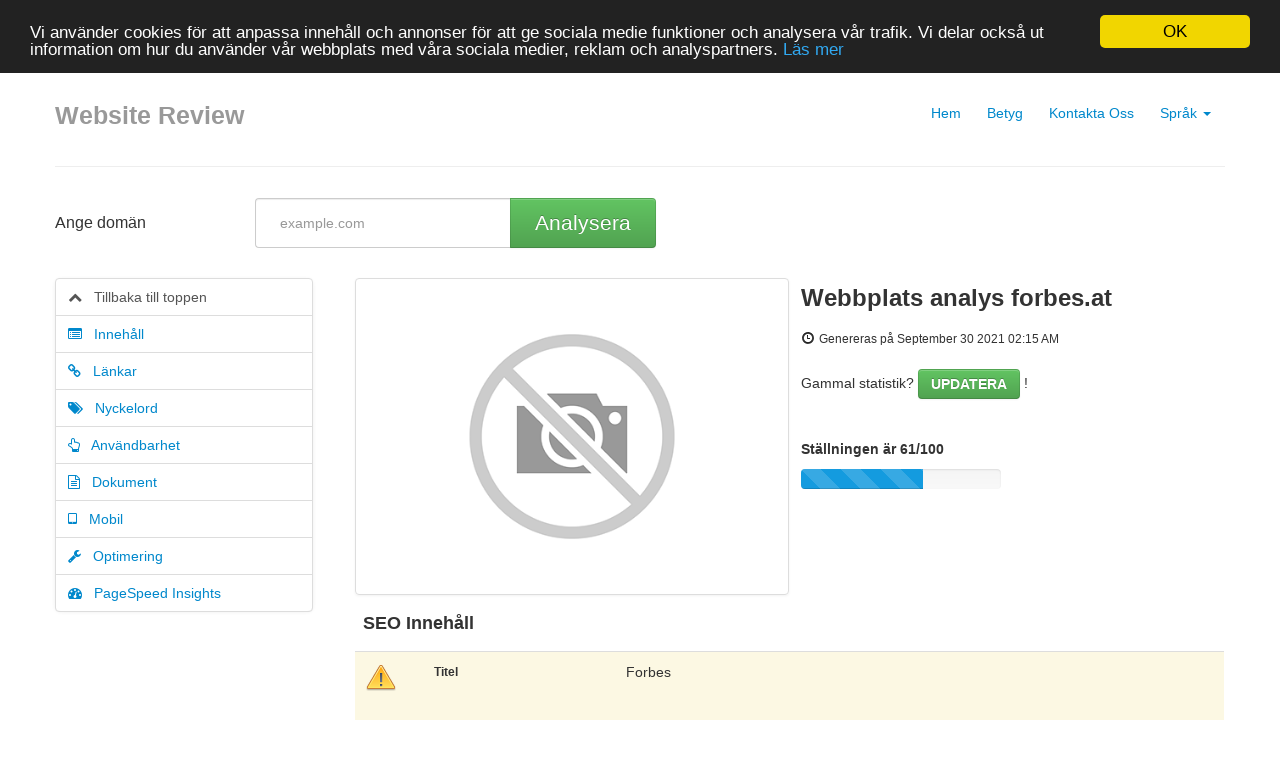

--- FILE ---
content_type: text/html; charset=UTF-8
request_url: https://9en.us/sv/www/forbes.at
body_size: 11225
content:
<!DOCTYPE html>
<html lang="sv">
<head>
<meta charset="utf-8">
<meta name="keywords" content="Webbplatsanalys | forbes.at" />
<meta name="description" content="Webbplatsanalys | forbes.at" />
<meta property="og:title" content="Webbplatsanalys | forbes.at" />
<meta property="og:description" content="Webbplatsanalys | forbes.at" />
<meta property="og:url" content="https://9en.us/sv/www/forbes.at" />
<meta property="og:image" content="http://free.pagepeeker.com/v2/thumbs.php?url=forbes.at&size=m" />
<link hreflang="en" rel="alternate" href="https://9en.us/en/www/forbes.at" />
<link hreflang="da" rel="alternate" href="https://9en.us/da/www/forbes.at" />
<link hreflang="de" rel="alternate" href="https://9en.us/de/www/forbes.at" />
<link hreflang="es" rel="alternate" href="https://9en.us/es/www/forbes.at" />
<link hreflang="fr" rel="alternate" href="https://9en.us/fr/www/forbes.at" />
<link hreflang="it" rel="alternate" href="https://9en.us/it/www/forbes.at" />
<link hreflang="nl" rel="alternate" href="https://9en.us/nl/www/forbes.at" />
<link hreflang="pt" rel="alternate" href="https://9en.us/pt/www/forbes.at" />
<link hreflang="fi" rel="alternate" href="https://9en.us/fi/www/forbes.at" />
<link hreflang="ru" rel="alternate" href="https://9en.us/ru/www/forbes.at" />
<link rel="stylesheet" type="text/css" href="https://9en.us/css/font-awesome.min.css" />
<script type="text/javascript" src="/assets/167ed46/jquery.min.js"></script>
<script type="text/javascript" src="https://9en.us/js/jquery.flot.js"></script>
<script type="text/javascript" src="https://9en.us/js/jquery.flot.pie.js"></script>
<script type="text/javascript" src="https://9en.us/js/bootstrap.min.js"></script>
<script type="text/javascript" src="https://9en.us/js/base.js"></script>
<script type="text/javascript">
/*<![CDATA[*/

			var _global = {
				baseUrl: 'https://9en.us',
				proxyImage: 0
			};
		

			window.cookieconsent_options = {
				learnMore: 'L\u00E4s\x20mer',
				dismiss: 'OK',
				message: 'Vi\x20anv\u00E4nder\x20cookies\x20f\u00F6r\x20att\x20anpassa\x20inneh\u00E5ll\x20och\x20annonser\x20f\u00F6r\x20att\x20ge\x20sociala\x20medie\x20funktioner\x20och\x20analysera\x20v\u00E5r\x20trafik.\x20Vi\x20delar\x20ocks\u00E5\x20ut\x20information\x20om\x20hur\x20du\x20anv\u00E4nder\x20v\u00E5r\x20webbplats\x20med\x20v\u00E5ra\x20sociala\x20medier,\x20reklam\x20och\x20analyspartners.',
				theme:'dark-top',
				link: 'http://www.google.com/intl/sv/policies/privacy/partners/'
			};
		
/*]]>*/
</script>
<title>Webbplatsanalys | forbes.at</title>
<link rel="icon" href="https://9en.us/favicon.ico" type="image/x-icon" />
<meta name="viewport" content="width=device-width, initial-scale=1.0">
<meta name="author" content="php5developer.com">
<meta name="dc.language" content="sv">
<link href="https://9en.us/css/bootstrap.min.css" rel="stylesheet">
<link href="https://9en.us/css/bootstrap-responsive.min.css" rel="stylesheet">
<link href="https://9en.us/css/app.css" rel="stylesheet">
<meta name="viewport" content="width=device-width, initial-scale=1, maximum-scale=1">
<!--[if lt IE 9]>
<script src="http://html5shim.googlecode.com/svn/trunk/html5.js"></script>
<![endif]-->
<!--[if lte IE 8]>
<script language="javascript" type="text/javascript" src="https://9en.us/js/excanvas.min.js"></script>
<![endif]-->
</head>

<body>

<div class="container-narrow">

<div class="masthead">
<ul class="nav nav-pills pull-right">
<li><a href="https://9en.us">Hem</a></li>
<li><a href="https://9en.us/sv/rating">Betyg</a></li>
<li><a href="https://9en.us/sv/contact">Kontakta Oss</a></li>
<li class="dropdown">
<a class="dropdown-toggle" id="drop5" role="button" data-toggle="dropdown" href="#">Språk <b class="caret"></b></a>
<ul id="menu3" class="dropdown-menu" role="menu" aria-labelledby="drop5">
<li role="presentation">
<a href="https://9en.us/en/www/forbes.at">English</a></li>
<li role="presentation">
<a href="https://9en.us/da/www/forbes.at">Dansk</a></li>
<li role="presentation">
<a href="https://9en.us/de/www/forbes.at">Deutsch</a></li>
<li role="presentation">
<a href="https://9en.us/es/www/forbes.at">Español</a></li>
<li role="presentation">
<a href="https://9en.us/fr/www/forbes.at">Français</a></li>
<li role="presentation">
<a href="https://9en.us/it/www/forbes.at">Italiano</a></li>
<li role="presentation">
<a href="https://9en.us/nl/www/forbes.at">Nederlands</a></li>
<li role="presentation">
<a href="https://9en.us/pt/www/forbes.at">Português</a></li>
<li role="presentation">
<a href="https://9en.us/fi/www/forbes.at">Suomi</a></li>
<li role="presentation">
<a href="https://9en.us/ru/www/forbes.at">Русский</a></li>
<li role="presentation" class="divider"></li>
<li role="presentation" class="disabled"><a tabindex="-1">Svenska</a></li>
</ul>
</li></ul>
<h3 class="muted">Website Review</h3>
</div>

<hr>
<style type="text/css">
.container-narrow {
    max-width: 1170px;
}
</style>
<script type="text/javascript">
var addthis_config = {
    ui_language: "sv"
};

function showPageSpeedForm() {
    var $form = $("#pagespeed_form");
    $("#pagespeed_tabs").prepend($form);
    $form.show();
}

$(document).ready(function() {
    dynamicThumbnail({
        main_436: {"thumb":"https:\/\/api.pagepeeker.com\/v2\/thumbs.php?url=forbes.at&size=l","size":"l","url":"forbes.at"}    });
    var pie_data = [];
    pie_data[0] = {
        label: 'Externa Länkar : noFollow 0%',
        data: 0,
        color: '#6A93BA'
    };
    pie_data[1] = {
        label: 'Externa Länkar : Passing Juice 14.71%',
        data: 5,
        color: '#315D86'
    };
    pie_data[2] = {
        label: 'Interna Länkar 85.29%',
        data: 29,
        color: '#ddd'
    };

    drawPie();
    window.onresize = function(event) {
        drawPie();
    };

    function drawPie() {
        $.plot($("#links-pie"), pie_data, {
            series: {
                pie: {
                    show: true
                }
            }
        });
    }

    $('.collapse-task').click(function() {
        var p = $(this).parent(".task-list");
        p.find(".over-max").hide();
        $(this).hide();
        p.find('.expand-task').show();
    });

    $('.expand-task').click(function() {
        var p = $(this).parent(".task-list");
        p.find(".over-max").show();
        $(this).hide();
        p.find('.collapse-task').show();
    });

    $('#update_stat').click(function() {
        var href = $(this).attr("href");
        if (href.indexOf("#") < 0) {
            return true;
        }
        $('#upd_help').css('display', 'inline-block');
        $('#domain').val('forbes.at');
    });

    $(".container-narrow").attr("id", "top");

    $("body").on("click", ".pdf_review", function() {
        $(this).hide();
        $(this).closest(".form-container").find(".download_form").fadeIn();
        return false;
    });

    $("body").scrollspy({
        target: '#leftCol',
        offset: 100
    });

    $("#affix-menu").affix({
        offset: {
            top: $("#affix-menu").offset().top
        }
    });

    $("#navbar-review-mobile").affix({
        offset: {
            top: $("#navbar-review-mobile").offset().top
        }
    });

    var animationTopOffset = screen.width <= 768 ? 50 : 10;
    $('#leftCol a[href*=#]').click(function() {
        if (location.pathname.replace(/^\//, '') == this.pathname.replace(/^\//, '') && location
            .hostname == this.hostname) {
            var target = $(this.hash);
            target = target.length ? target : $('[name=' + this.hash.slice(1) + ']');
            if (target.length) {
                $('html,body').animate({
                    scrollTop: target.offset().top - animationTopOffset
                }, 500, function() {
                    $('.nav-collapse').collapse('hide');
                });
                return false;
            }
        }
    });

    
    
        WrPsi({"i18nEnterFullscreen":"G\u00e5 till helsk\u00e4rmsl\u00e4ge","i18nExitFullscreen":"Avsluta helsk\u00e4rmsl\u00e4ge","runInstantly":true,"url":"http:\/\/forbes.at","locale":"sv"});
    
    function resizeMobileNav() {
        var $nav = $("#navbar-review-mobile");
        var $container = $(".container-narrow");
        $nav.css("width", $container.width());
    }
    if (screen.width <= 768) {
        resizeMobileNav();
        window.onresize = function() {
            resizeMobileNav()
        };
    }
});
</script>



<div class="row-fluid">
    <div class="span2" id="enter_domain">
        <p class="lead">Ange domän</p>
    </div>

    <div class="span10">
        <script type="text/javascript">
function papulateErrors (obj, errors) {
	for(var e in errors) {
		if(typeof(errors[e]) == 'object')
			papulateErrors(obj, errors[e])
		else
			obj.append(errors[e] + '<br/>');
	}
}

function request() {
    var domain = $("#domain");
    domain.val(domain.val().replace(/^https?:\/\//i,'').replace(/\/$/i, ''));
	var data = $("#website-form").serialize(),
			button = $("#submit"),
			errObj = $("#errors");
	errObj.hide();
	errObj.html('');
	button.attr("disabled", true);

    $("#progress-bar").toggleClass("hide");

    $.getJSON('/sv/parse', data, function(response) {
		button.attr("disabled", false);
        $("#progress-bar").toggleClass("hide");

		// If response's type is string then all is ok, redirect to statistics
		if(typeof(response) == 'string') {
			document.location.href = response;
			return true;
		}
		// If it's object, then display errors
		papulateErrors(errObj, response);
		errObj.show();
	}).error(function(xhr, ajaxOptions, thrownError) {
		/*console.log(
		'xhr.status = ' + xhr.status + '\n' +
		'thrown error = ' + thrownError + '\n' +
		'xhr.responseText = ' + xhr.responseText + '\n' +
		'xhr.statusText = '  + xhr.statusText
		);*/
	});
}

$(document).ready(function() {
	$("#submit").click(function() {
		request();
		return false;
	});

	$("#website-form input").keypress(function(e) {
		if (e.keyCode == 13) {
			e.preventDefault();
			request();
			return false;
		}
	});
});
</script>

<form id="website-form">
<div class="input-append control-group">
<input class="website-input" name="Website[domain]" id="domain" placeholder="example.com" type="text">
<button class="btn btn-large btn-success analyseBtn" id="submit" type="button">Analysera</button>
<div id="progress-bar" class="hide">
    <br/>
    <div class="progress progress-striped active">
        <div class="bar" style="width: 100%;"></div>
    </div>
</div>
</div>

<span id="upd_help" class="help-inline"> &larr; Klicka på uppdatera</span>
<div class="clearfix"></div>
<div class="error alert alert-error span4" id="errors" style="display:none"></div>
</form>    </div>
</div>

<div class="row-fluid">
    <div class="span3" id="leftCol">
        <ul class="nav nav-tabs nav-stacked bs-docs-sidenav hidden-phone" id="affix-menu">
            <li>
                <a href="#top">
                    <i class="fa fa-chevron-up"></i>&nbsp;&nbsp; Tillbaka till toppen                </a>
            </li>
            <li>
                <a href="#content">
                    <i class="fa fa-list-alt"></i>&nbsp;&nbsp; Innehåll                </a>
            </li>
            <li>
                <a href="#links">
                    <i class="fa fa-link"></i>&nbsp;&nbsp; Länkar                </a>
            </li>
            <li>
                <a href="#keywords">
                    <i class="fa fa-tags"></i>&nbsp;&nbsp; Nyckelord                </a>
            </li>
            <li>
                <a href="#usability">
                    <i class="fa fa-hand-o-up"></i>&nbsp;&nbsp; Användbarhet                </a>
            </li>
            <li>
                <a href="#document">
                    <i class="fa fa-file-text-o"></i>&nbsp;&nbsp; Dokument                </a>
            </li>
            <li>
                <a href="#mobile">
                    <i class="fa fa-tablet"></i>&nbsp;&nbsp; Mobil                </a>
            </li>
                        <li>
                <a href="#optimization">
                    <i class="fa fa-wrench"></i>&nbsp;&nbsp; Optimering                </a>
            </li>
            
                        <li>
                <a href="#page_speed">
                    <i class="fa fa-tachometer"></i>&nbsp;&nbsp; PageSpeed Insights                </a>
            </li>
                    </ul>


        <div class="navbar visible-phone container-fullwidth" id="navbar-review-mobile">
            <div class="navbar-inner">
                <div class="container">

                    <!-- .btn-navbar is used as the toggle for collapsed navbar content -->
                    <a class="btn btn-navbar" data-toggle="collapse" data-target=".nav-collapse">
                        <span class="icon-bar"></span>
                        <span class="icon-bar"></span>
                        <span class="icon-bar"></span>
                    </a>

                    <!-- Be sure to leave the brand out there if you want it shown -->
                    <a class="brand" href="#">Navigation</a>

                    <!-- Everything you want hidden at 940px or less, place within here -->
                    <div class="nav-collapse collapse">
                        <ul class="nav nav-tabs nav-stacked bs-docs-sidenav">
                            <li>
                                <a href="#top">
                                    <i class="fa fa-chevron-up"></i>&nbsp;&nbsp;
                                    Tillbaka till toppen                                </a>
                            </li>
                            <li>
                                <a href="#content">
                                    <i class="fa fa-list-alt"></i>&nbsp;&nbsp; Innehåll                                </a>
                            </li>
                            <li>
                                <a href="#links">
                                    <i class="fa fa-link"></i>&nbsp;&nbsp; Länkar                                </a>
                            </li>
                            <li>
                                <a href="#keywords">
                                    <i class="fa fa-tags"></i>&nbsp;&nbsp; Nyckelord                                </a>
                            </li>
                            <li>
                                <a href="#usability">
                                    <i class="fa fa-hand-o-up"></i>&nbsp;&nbsp;
                                    Användbarhet                                </a>
                            </li>
                            <li>
                                <a href="#document">
                                    <i class="fa fa-file-text-o"></i>&nbsp;&nbsp;
                                    Dokument                                </a>
                            </li>
                            <li>
                                <a href="#mobile">
                                    <i class="fa fa-tablet"></i>&nbsp;&nbsp; Mobil                                </a>
                            </li>
                                                        <li>
                                <a href="#optimization">
                                    <i class="fa fa-wrench"></i>&nbsp;&nbsp;
                                    Optimering                                </a>
                            </li>
                                                        <li>
                                <a href="#page_speed">
                                    <i class="fa fa-tachometer"></i>&nbsp;&nbsp;
                                    PageSpeed Insights                                </a>
                            </li>
                        </ul>
                    </div>

                </div>
            </div>
        </div>

    </div>
    <div class="span9">
        <div class="row-fluid">
            <div class="span6">
                <img class="thumbnail" id="thumb_main_436"
                    src="https://9en.us/img/loader.gif"
                    alt="forbes.at" />
            </div>
            <div class="span6">
                <h1 class="h-review">
                    Webbplats analys forbes.at</h1>
                <i class="icon-time"></i>&nbsp;<small>Genereras på September 30 2021 02:15 AM                </small><br /><br />

                                Gammal statistik? <a href="#enter_domain" class="btn btn-success" id="update_stat">UPDATERA</a> !                <br /><br />
                
                <br />
                <strong>Ställningen är 61/100</strong>
                <br />
                <div class="progress progress-striped" style="margin-top:10px; width:200px;">
                    <div class="bar" style="width:61%;"></div>
                </div>

                <br />


            </div>
        </div>


        <!-- SEO Content -->
        <div class="row-fluid">
            <table class="table table-striped table-fluid">
                <thead>
                    <tr>
                        <th colspan="3">
                            <h4 id="content">SEO Innehåll</h4>
                        </th>
                    </tr>
                </thead>
                <tbody>

                    <!-- Title -->
                                        <tr class="warning">
                        <td>
                            <div class="adv-icon adv-icon-warning"></div>
                        </td>
                        <td class="compare">
                            Titel                        </td>
                        <td width="70%">
                            <p style="word-break: break-all;">
                                Forbes                            </p>
                            <br /><br />
                            <strong>Längd :
                                6</strong>
                            <br /><br />
                            Idealisk, din titel bör innehålla mellan 10 och 70 tecken (mellanslag räknas som tecken). Använd <a href="http://webmaster-tools.php5developer.com/text-length-online.html" target="_blank">denna gratis verktyg</a> för att räkna ut textlängden.                        </td>
                    </tr>

                    <!-- Description -->
                                        <tr class="success">
                        <td>
                            <div class="adv-icon adv-icon-success"></div>
                        </td>
                        <td class="compare">
                            Beskrivning                        </td>
                        <td>
                            <p style="word-break: break-all;">
                                Die deutschsprachige Ausgabe des bekanntesten Wirtschaftsmagazins der Welt berichtet über Leadership, Unternehmer, Tech, Investment und Life.                            </p>
                            <br /><br />
                            <strong>Längd :
                                141</strong>
                            <br /><br />
                            Bra, din metabeskrivning innehåller mellan 70 och 160 tecken.                        </td>
                    </tr>

                    <!-- Keywords -->
                                        <tr class="error">
                        <td>
                            <div class="adv-icon adv-icon-error"></div>
                        </td>
                        <td class="compare">
                            Nyckelord                        </td>
                        <td>
                            <p style="word-break: break-all;">
                                                            </p>
                            <br /><br />
                            Mycket dåligt. Vi har inte lyckats hitta några meta-taggar på din sida. Använd <a href="http://webmaster-tools.php5developer.com/meta-tags-generator.html" target="_blank">denna meta-tag generator, gratis</a> för att skapa nyckelord.                        </td>
                    </tr>

                    <!-- Og properties -->
                                        <tr class="success">

                        <td>
                            <div class="adv-icon adv-icon-success"></div>
                        </td>

                        <td class="compare">
                            Og Meta Egenskaper                        </td>

                        <td>
                            Bra, din sida drar nytta utav Og.                            <div class="task-list">
                                                                <table class="table table-striped table-fluid">
                                    <thead>
                                        <th>Egendom</th>
                                        <th>Innehåll</th>
                                    </thead>
                                    <tbody>
                                                                                <tr class="over-max">
                                            <td>image</td>
                                            <td style="white-space:pre-wrap">https://www.forbes.at/assets/images/1/_dsc2755-312ae5aa.jpg</td>
                                        </tr>
                                                                                <tr class="over-max">
                                            <td>image:width</td>
                                            <td style="white-space:pre-wrap">1200</td>
                                        </tr>
                                                                                <tr class="over-max">
                                            <td>image:height</td>
                                            <td style="white-space:pre-wrap">630</td>
                                        </tr>
                                                                                <tr class="over-max">
                                            <td>site_name</td>
                                            <td style="white-space:pre-wrap">Forbes Austria</td>
                                        </tr>
                                                                            </tbody>
                                </table>
                                <button
                                    class="expand-task btn btn-primary pull-right">Utvidga</button>
                                <button
                                    class="collapse-task btn btn-primary pull-right">Minimera</button>
                                                            </div>
                        </td>

                    </tr>

                    <!-- Headings -->
                    <tr>
                        <td>
                            <div class="adv-icon adv-icon-neutral"></div>
                        </td>
                        <td class="compare">
                            Rubriker                        </td>
                        <td>

                            <table class="table table-striped table-fluid">
                                <tbody>
                                    <tr class="no-top-line">
                                                                                <td><strong>H1</strong></td>
                                                                                <td><strong>H2</strong></td>
                                                                                <td><strong>H3</strong></td>
                                                                                <td><strong>H4</strong></td>
                                                                                <td><strong>H5</strong></td>
                                                                                <td><strong>H6</strong></td>
                                                                            </tr>
                                    <tr>
                                                                                <td>18</td>
                                                                                <td>50</td>
                                                                                <td>2</td>
                                                                                <td>0</td>
                                                                                <td>0</td>
                                                                                <td>0</td>
                                                                            </tr>
                                </tbody>
                            </table>

                            <div class="task-list">
                                                                <ul id="headings">
                                                                        <li >
                                        [H1] Grüne Welt, Gutes Geld</li>
                                                                        <li >
                                        [H1] Unter Verdacht</li>
                                                                        <li >
                                        [H1] BODENSTÄNDIG ABGEHOBEN</li>
                                                                        <li >
                                        [H1] OFFF Promo</li>
                                                                        <li >
                                        [H1] DER ZEITREISENDE</li>
                                                                        <li >
                                        [H1] SETTING THE STAGE</li>
                                                                        <li class="over-max">
                                        [H1] Spritztouren ins All</li>
                                                                        <li class="over-max">
                                        [H1] PROJEKT CASSANDRA</li>
                                                                        <li class="over-max">
                                        [H1] MILLIARDÄR IM ADRENALINRAUSCH</li>
                                                                        <li class="over-max">
                                        [H1] PHÄNOMEN HALLSTATT</li>
                                                                        <li class="over-max">
                                        [H1] DEN MOMENT ERFASSEN</li>
                                                                        <li class="over-max">
                                        [H1] PUNKS, KITTIES UND EINE REVOLUTION</li>
                                                                        <li class="over-max">
                                        [H1] VERDAMPFTE MILLIARDEN</li>
                                                                        <li class="over-max">
                                        [H1] Die reichsten Menschen der Welt 2021</li>
                                                                        <li class="over-max">
                                        [H1] PANDEMIE-MILLIARDÄRE</li>
                                                                        <li class="over-max">
                                        [H1] FORBES DAILY</li>
                                                                        <li class="over-max">
                                        [H1] 30 Under 30</li>
                                                                        <li class="over-max">
                                        [H1] Up to Date</li>
                                                                        <li class="over-max">
                                        [H2] Forbes,  deutschsprachige Ausgabe</li>
                                                                        <li class="over-max">
                                        [H2] Why Washington Detests This Cryptocurrency</li>
                                                                        <li class="over-max">
                                        [H2] DIE BESTBEZAHLTEN FUßBALLSPIELER DER WELT</li>
                                                                        <li class="over-max">
                                        [H2] Ladeinfrastruktur für E-Autos: Der Staat kann es nicht richten</li>
                                                                        <li class="over-max">
                                        [H2] 5 BOOKS ABOUT SECURITY</li>
                                                                        <li class="over-max">
                                        [H2] Future of Work trifft Gen Z:  Wie Unternehmen die Talente der Zukunft für sich gewinnen können</li>
                                                                        <li class="over-max">
                                        [H2] Forbes-Listen</li>
                                                                        <li class="over-max">
                                        [H2] Advoice</li>
                                                                        <li class="over-max">
                                        [H2] KLEIDUNG, DIE GESCHICHTEN ERZÄHLT</li>
                                                                        <li class="over-max">
                                        [H2] Erfolg ist kein Zufall</li>
                                                                        <li class="over-max">
                                        [H2] Do what you really really love</li>
                                                                        <li class="over-max">
                                        [H2] DER AYRANPIONIER</li>
                                                                        <li class="over-max">
                                        [H2] Leben Statt Wohnen</li>
                                                                        <li class="over-max">
                                        [H2] FLEXIBEL. NACHHALTIG. VERNETZT.</li>
                                                                        <li class="over-max">
                                        [H2] „Ein einziger Fehler kann für den Anwalt böse enden&quot;</li>
                                                                        <li class="over-max">
                                        [H2] FREIER, MOBILER, FLEXIBLER</li>
                                                                        <li class="over-max">
                                        [H2] CHEFSACHE IT-SECURITY</li>
                                                                        <li class="over-max">
                                        [H2] DER UNFAIRE VORTEIL</li>
                                                                        <li class="over-max">
                                        [H2] REBIRTH OF A HOSPITAL</li>
                                                                        <li class="over-max">
                                        [H2] Stronger Tomorrow</li>
                                                                        <li class="over-max">
                                        [H2] STADT DER FREIHEIT, RELOADED</li>
                                                                        <li class="over-max">
                                        [H2] Orienttransport</li>
                                                                        <li class="over-max">
                                        [H2] In Trance</li>
                                                                        <li class="over-max">
                                        [H2] MOBILITÄT ALS QUINTESSENZ</li>
                                                                        <li class="over-max">
                                        [H2] Die reichsten Städte der Welt 2021</li>
                                                                        <li class="over-max">
                                        [H2] Die Zukunft des E-Commerce: mobil, unterhaltsam, nachhaltig</li>
                                                                        <li class="over-max">
                                        [H2] Advertorials</li>
                                                                        <li class="over-max">
                                        [H2] Reale Rendite</li>
                                                                        <li class="over-max">
                                        [H2] Volume Trading</li>
                                                                        <li class="over-max">
                                        [H2] NEUER PLACE TO BE IM ÖTZTAL</li>
                                                                        <li class="over-max">
                                        [H2] ARBEITSWELT NEU</li>
                                                                        <li class="over-max">
                                        [H2] TOURISMUS IN ZAHLEN</li>
                                                                        <li class="over-max">
                                        [H2] DER KRISE DIE ZÄHNE ZEIGEN</li>
                                                                        <li class="over-max">
                                        [H2] KRISENSICHERER ERFOLG</li>
                                                                        <li class="over-max">
                                        [H2] LESEN/SEHEN/HÖREN:  SPACE EDITION</li>
                                                                        <li class="over-max">
                                        [H2] DIE FORBES 400</li>
                                                                        <li class="over-max">
                                        [H2] TROJANISCHE  GERISSENHEIT</li>
                                                                        <li class="over-max">
                                        [H2] Die besten Fondsmanager 2019</li>
                                                                        <li class="over-max">
                                        [H2] BOXENKAMPF</li>
                                                                        <li class="over-max">
                                        [H2] MULTIPLE HÖHEPUNKTE</li>
                                                                        <li class="over-max">
                                        [H2] Gamer als Unternehmer</li>
                                                                        <li class="over-max">
                                        [H2] Make the Fake</li>
                                                                        <li class="over-max">
                                        [H2] Jung, klug, erfinderisch</li>
                                                                        <li class="over-max">
                                        [H2] Venture-Katalysten</li>
                                                                        <li class="over-max">
                                        [H2] Alibaba: Von Riesen und Einhörnern</li>
                                                                        <li class="over-max">
                                        [H2] Forbes Impact</li>
                                                                        <li class="over-max">
                                        [H2] Forbes,  deutschsprachige Ausgabe</li>
                                                                        <li class="over-max">
                                        [H2] Follow us</li>
                                                                        <li class="over-max">
                                        [H2] Social Media Management mit</li>
                                                                        <li class="over-max">
                                        [H2] Powered by</li>
                                                                        <li class="over-max">
                                        [H3] Entdecke Forbes NEXT, jetzt online</li>
                                                                        <li class="over-max">
                                        [H3] Random</li>
                                                                    </ul>
                                                                <button
                                    class="expand-task btn btn-primary pull-right">Utvidga</button>
                                <button
                                    class="collapse-task btn btn-primary pull-right">Minimera</button>
                                                            </div>

                            
                        </td>
                    </tr>

                    <!-- Images -->
                                        <tr class="error">
                        <td>
                            <div class="adv-icon adv-icon-error"></div>
                        </td>
                        <td class="compare">
                            Bilder                        </td>
                        <td>
                            Vi hittade 70 bilder på denna webbsida.                            <br />
                            <br />
                            66 alt attribut är tomma eller saknas. Lägg till alternativ text så att sökmotorer enklare kan förstå innehållet i dina bilder.                        </td>
                    </tr>

                    <!-- Text/HTML Ratio -->
                                        <tr class="success">
                        <td>
                            <div class="adv-icon adv-icon-success"></div>
                        </td>
                        <td class="compare">
                            Text/HTML Ratio                        </td>
                        <td>
                            Ratio :
                            <strong>22%</strong>
                            <br />
                            <br />
                            Bra, den här sidans förhållande mellan text till HTML-kod är högre än 15, men lägre än 25 procent.                        </td>
                    </tr>

                    <!-- Flash -->
                                        <tr class="success">
                        <td>
                            <div class="adv-icon adv-icon-success"></div>
                        </td>
                        <td class="compare">
                            Flash                        </td>
                        <td>
                            Perfekt, inga Flash-innehåll har upptäckts på denna sida.                        </td>
                    </tr>

                    <!-- Iframe -->
                                        <tr class="success">
                        <td>
                            <div class="adv-icon adv-icon-success"></div>
                        </td>
                        <td class="compare">
                            Iframe                        </td>
                        <td>
                            Bra, vi upptäckte inga Iframes på den här sidan.                        </td>
                    </tr>

                </tbody>
            </table>
        </div>

        <br />

        <!-- SEO Links -->
        <div class="row-fluid">
            <table class="table table-striped table-fluid">
                <thead>
                    <tr>
                        <th colspan="3">
                            <h4 id="links">SEO Länkar</h4>
                        </th>
                    </tr>
                </thead>
                <tbody>
                    <!-- Friendly url -->
                                        <tr class="success">
                        <td>
                            <div class="adv-icon adv-icon-success"></div>
                        </td>
                        <td class="compare">
                            URL Rewrite                        </td>
                        <td width="70%">
                            Bra. Dina adressfält ser bra ut!                        </td>
                    </tr>

                    <!-- Underscore -->
                                        <tr class="success">
                        <td>
                            <div class="adv-icon adv-icon-success"></div>
                        </td>
                        <td class="compare">
                            Understreck i URLen                        </td>
                        <td>
                            Perfekt! Inga understreck upptäcktes i din webbadress.                        </td>
                    </tr>

                    <!-- In-page links -->
                                        <tr>
                        <td>
                            <div class="adv-icon adv-icon-success"></div>
                        </td>
                        <td class="compare">
                            In-page länkar                        </td>
                        <td style="max-width:600px">
                            Vi hittade totalt 34 länkar inklusive 0 länk(ar) till filer
                            <br />
                            <br />

                            <div id="links-pie" class="row-fluid" style="max-width:600px;height:200px;"></div>

                            <br />
                            <br />


                            <div class="task-list row-fluid">
                                <table class="table table-striped table-fluid">
                                    <thead>
                                        <th width="60%">Anchor</th>
                                        <th width="20%">Typ</th>
                                        <th width="20%">Juice</th>
                                    </thead>
                                    <tbody>
                                                                                <tr >
                                            <td>
                                                <a href="http://forbes.at/#skipNavigation31" target="_blank" rel="nofollow">
                                                    Navigation überspringen                                                </a>
                                            </td>
                                            <td>Interna</td>
                                            <td>Passing Juice</td>
                                        </tr>
                                                                                <tr >
                                            <td>
                                                <a href="http://forbes.at/#skipNavigation73" target="_blank" rel="nofollow">
                                                    Navigation überspringen                                                </a>
                                            </td>
                                            <td>Interna</td>
                                            <td>Passing Juice</td>
                                        </tr>
                                                                                <tr >
                                            <td>
                                                <a href="http://forbes.at/#skipNavigation35" target="_blank" rel="nofollow">
                                                    Navigation überspringen                                                </a>
                                            </td>
                                            <td>Interna</td>
                                            <td>Passing Juice</td>
                                        </tr>
                                                                                <tr >
                                            <td>
                                                <a href="http://forbes.at/themen/kategorie/forbes.html" target="_blank" rel="nofollow">
                                                    Forbes                                                </a>
                                            </td>
                                            <td>Interna</td>
                                            <td>Passing Juice</td>
                                        </tr>
                                                                                <tr >
                                            <td>
                                                <a href="http://forbes.at/themen/kategorie/unternehmer.html" target="_blank" rel="nofollow">
                                                    Listen                                                </a>
                                            </td>
                                            <td>Interna</td>
                                            <td>Passing Juice</td>
                                        </tr>
                                                                                <tr >
                                            <td>
                                                <a href="http://forbes.at/themen/kategorie/tech.html" target="_blank" rel="nofollow">
                                                    Tech                                                </a>
                                            </td>
                                            <td>Interna</td>
                                            <td>Passing Juice</td>
                                        </tr>
                                                                                <tr class="over-max">
                                            <td>
                                                <a href="http://abo.forbes.at" target="_blank" rel="nofollow">
                                                    Die neue Ausgabe: Jetzt Online bestellen                                                </a>
                                            </td>
                                            <td>Interna</td>
                                            <td>Passing Juice</td>
                                        </tr>
                                                                                <tr class="over-max">
                                            <td>
                                                <a href="http://forbes.at/themen/kategorie/next-security.html" target="_blank" rel="nofollow">
                                                    Security                                                </a>
                                            </td>
                                            <td>Interna</td>
                                            <td>Passing Juice</td>
                                        </tr>
                                                                                <tr class="over-max">
                                            <td>
                                                <a href="http://forbes.at/themen/kategorie/next-intelligence.html" target="_blank" rel="nofollow">
                                                    Intelligence                                                </a>
                                            </td>
                                            <td>Interna</td>
                                            <td>Passing Juice</td>
                                        </tr>
                                                                                <tr class="over-max">
                                            <td>
                                                <a href="http://forbes.at/artikel/die-reichsten-menschen-der-welt-2021.html" target="_blank" rel="nofollow">
                                                    FORBES WORLD’S BILLIONAIRES 2021                                                </a>
                                            </td>
                                            <td>Interna</td>
                                            <td>Passing Juice</td>
                                        </tr>
                                                                                <tr class="over-max">
                                            <td>
                                                <a href="http://forbes.at/artikel/die-milliardaere-der-dach-region-2021.html" target="_blank" rel="nofollow">
                                                    DIE MILLIARDÄRE DER DACH-REGION 2021                                                </a>
                                            </td>
                                            <td>Interna</td>
                                            <td>Passing Juice</td>
                                        </tr>
                                                                                <tr class="over-max">
                                            <td>
                                                <a href="http://forbes.at/artikel/pandemie-milliardaere.html" target="_blank" rel="nofollow">
                                                    PANDEMIE-MILLIARDÄRE                                                </a>
                                            </td>
                                            <td>Interna</td>
                                            <td>Passing Juice</td>
                                        </tr>
                                                                                <tr class="over-max">
                                            <td>
                                                <a href="http://forbes.at/artikel/spin-offs-to-watch-2021.html" target="_blank" rel="nofollow">
                                                    SPIN-OFFS TO WATCH 2021                                                </a>
                                            </td>
                                            <td>Interna</td>
                                            <td>Passing Juice</td>
                                        </tr>
                                                                                <tr class="over-max">
                                            <td>
                                                <a href="http://forbes.at/artikel/forbes-ki-30-dach-2021-die-liste.html" target="_blank" rel="nofollow">
                                                    FORBES KI 30 DACH 2021                                                </a>
                                            </td>
                                            <td>Interna</td>
                                            <td>Passing Juice</td>
                                        </tr>
                                                                                <tr class="over-max">
                                            <td>
                                                <a href="https://www.forbes.at/themen/kategorie/advoice.html" target="_blank" rel="nofollow">
                                                    Advoice                                                </a>
                                            </td>
                                            <td>Interna</td>
                                            <td>Passing Juice</td>
                                        </tr>
                                                                                <tr class="over-max">
                                            <td>
                                                <a href="http://forbes.at/themen/kategorie/advoice.html" target="_blank" rel="nofollow">
                                                    Advoice                                                </a>
                                            </td>
                                            <td>Interna</td>
                                            <td>Passing Juice</td>
                                        </tr>
                                                                                <tr class="over-max">
                                            <td>
                                                <a href="http://forbes.at/themen/kategorie/next-mobility.html" target="_blank" rel="nofollow">
                                                    Mobility                                                </a>
                                            </td>
                                            <td>Interna</td>
                                            <td>Passing Juice</td>
                                        </tr>
                                                                                <tr class="over-max">
                                            <td>
                                                <a href="http://forbes.at/themen/kategorie/next.html" target="_blank" rel="nofollow">
                                                    NEXT                                                </a>
                                            </td>
                                            <td>Interna</td>
                                            <td>Passing Juice</td>
                                        </tr>
                                                                                <tr class="over-max">
                                            <td>
                                                <a href="http://forbes.at/themen/kategorie/next-money.html" target="_blank" rel="nofollow">
                                                    Money                                                </a>
                                            </td>
                                            <td>Interna</td>
                                            <td>Passing Juice</td>
                                        </tr>
                                                                                <tr class="over-max">
                                            <td>
                                                <a href="https://www.forbes.at/themen/kategorie/advertorial.html" target="_blank" rel="nofollow">
                                                    Advertorials                                                </a>
                                            </td>
                                            <td>Interna</td>
                                            <td>Passing Juice</td>
                                        </tr>
                                                                                <tr class="over-max">
                                            <td>
                                                <a href="http://forbes.at/themen/kategorie/advertorial.html" target="_blank" rel="nofollow">
                                                    Advertorial                                                </a>
                                            </td>
                                            <td>Interna</td>
                                            <td>Passing Juice</td>
                                        </tr>
                                                                                <tr class="over-max">
                                            <td>
                                                <a href="http://forbes.at/themen/kategorie/investment.html" target="_blank" rel="nofollow">
                                                    Investment                                                </a>
                                            </td>
                                            <td>Interna</td>
                                            <td>Passing Juice</td>
                                        </tr>
                                                                                <tr class="over-max">
                                            <td>
                                                <a href="http://forbes.at/themen/kategorie/leadership.html" target="_blank" rel="nofollow">
                                                    Leadership                                                </a>
                                            </td>
                                            <td>Interna</td>
                                            <td>Passing Juice</td>
                                        </tr>
                                                                                <tr class="over-max">
                                            <td>
                                                <a href="http://forbes.at/themen/kategorie/life.html" target="_blank" rel="nofollow">
                                                    Life                                                </a>
                                            </td>
                                            <td>Interna</td>
                                            <td>Passing Juice</td>
                                        </tr>
                                                                                <tr class="over-max">
                                            <td>
                                                <a href="http://forbes.at/#random-list" target="_blank" rel="nofollow">
                                                    Mehr                                                </a>
                                            </td>
                                            <td>Interna</td>
                                            <td>Passing Juice</td>
                                        </tr>
                                                                                <tr class="over-max">
                                            <td>
                                                <a href="https://www.facebook.com/ForbesDACH/" target="_blank" rel="nofollow">
                                                    Facebook                                                </a>
                                            </td>
                                            <td>Externa</td>
                                            <td>Passing Juice</td>
                                        </tr>
                                                                                <tr class="over-max">
                                            <td>
                                                <a href="https://www.twitter.com/Forbes_DACH" target="_blank" rel="nofollow">
                                                    Twitter                                                </a>
                                            </td>
                                            <td>Externa</td>
                                            <td>Passing Juice</td>
                                        </tr>
                                                                                <tr class="over-max">
                                            <td>
                                                <a href="https://www.linkedin.com/company/forbesdach/" target="_blank" rel="nofollow">
                                                    LinkedIn                                                </a>
                                            </td>
                                            <td>Externa</td>
                                            <td>Passing Juice</td>
                                        </tr>
                                                                                <tr class="over-max">
                                            <td>
                                                <a href="https://www.instagram.com/forbesdach/" target="_blank" rel="nofollow">
                                                    Instagram                                                </a>
                                            </td>
                                            <td>Externa</td>
                                            <td>Passing Juice</td>
                                        </tr>
                                                                                <tr class="over-max">
                                            <td>
                                                <a href="https://www.tiktok.com/@forbesdach?" target="_blank" rel="nofollow">
                                                    TikTok                                                </a>
                                            </td>
                                            <td>Externa</td>
                                            <td>Passing Juice</td>
                                        </tr>
                                                                                <tr class="over-max">
                                            <td>
                                                <a href="http://forbes.at/#top" target="_blank" rel="nofollow">
                                                    Zurück zum Anfang                                                </a>
                                            </td>
                                            <td>Interna</td>
                                            <td>Passing Juice</td>
                                        </tr>
                                                                                <tr class="over-max">
                                            <td>
                                                <a href="https://www.forbes.at/datenschutzerklaerung.html" target="_blank" rel="nofollow">
                                                    Datenschutzerklärung                                                </a>
                                            </td>
                                            <td>Interna</td>
                                            <td>Passing Juice</td>
                                        </tr>
                                                                                <tr class="over-max">
                                            <td>
                                                <a href="https://www.forbes.at/impressum.html" target="_blank" rel="nofollow">
                                                    Impressum                                                </a>
                                            </td>
                                            <td>Interna</td>
                                            <td>Passing Juice</td>
                                        </tr>
                                                                                <tr class="over-max">
                                            <td>
                                                <a href="https://www.forbes.at/offenlegung.html" target="_blank" rel="nofollow">
                                                    Offenlegung                                                </a>
                                            </td>
                                            <td>Interna</td>
                                            <td>Passing Juice</td>
                                        </tr>
                                                                            </tbody>
                                </table>

                                                                <button
                                    class="expand-task btn btn-primary pull-right">Utvidga</button>
                                <button
                                    class="collapse-task btn btn-primary pull-right">Minimera</button>
                                                            </div>

                        </td>
                    </tr>

                </tbody>
            </table>
        </div>


        <!-- SEO Keywords -->

        <div class="row-fluid">
            <table class="table table-striped table-fluid">
                <thead>
                    <tr>
                        <th colspan="3">
                            <h4 id="keywords">SEO Nyckelord</h4>
                        </th>
                    </tr>
                </thead>
                <tbody>
                    <!-- Tag cloud -->
                    <tr>
                        <td class="adv-icon">
                            <div class="adv-icon adv-icon-neutral"></div>
                        </td>
                        <td class="compare">
                            Nyckelord Moln                        </td>
                        <td class="cloud-container">
                                                        <span class="grade-2">jetzt</span>
                                                        <span class="grade-2">für</span>
                                                        <span class="grade-2">sich</span>
                                                        <span class="grade-2">den</span>
                                                        <span class="grade-2">eine</span>
                                                        <span class="grade-2">lesen</span>
                                                        <span class="grade-5">und</span>
                                                        <span class="grade-3">mit</span>
                                                        <span class="grade-2">ein</span>
                                                        <span class="grade-2">advoice</span>
                                                    </td>
                    </tr>

                    <!-- Keywords Consistency -->
                                        <tr>
                        <td>
                            <div class="adv-icon adv-icon-neutral"></div>
                        </td>
                        <td class="compare">
                            Nyckelord Konsistens                        </td>
                        <td>

                            <table class="table table-striped table-fluid">
                                <thead>
                                    <th>Nyckelord</th>
                                    <th>Innehåll</th>
                                    <th>Titel</th>
                                    <th>Nyckelord</th>
                                    <th>Beskrivning</th>
                                    <th>Rubriker</th>
                                </thead>
                                <tbody>
                                                                        <tr>
                                        <td>und</td>
                                        <td>56</td>
                                        <td><img
                                                src="https://9en.us/img/isset_0.png" />
                                        </td>
                                        <td><img
                                                src="https://9en.us/img/isset_0.png" />
                                        </td>
                                        <td><img
                                                src="https://9en.us/img/isset_1.png" />
                                        </td>
                                        <td><img
                                                src="https://9en.us/img/isset_1.png" />
                                        </td>
                                    </tr>
                                                                        <tr>
                                        <td>mit</td>
                                        <td>24</td>
                                        <td><img
                                                src="https://9en.us/img/isset_0.png" />
                                        </td>
                                        <td><img
                                                src="https://9en.us/img/isset_0.png" />
                                        </td>
                                        <td><img
                                                src="https://9en.us/img/isset_0.png" />
                                        </td>
                                        <td><img
                                                src="https://9en.us/img/isset_1.png" />
                                        </td>
                                    </tr>
                                                                        <tr>
                                        <td>jetzt</td>
                                        <td>21</td>
                                        <td><img
                                                src="https://9en.us/img/isset_0.png" />
                                        </td>
                                        <td><img
                                                src="https://9en.us/img/isset_0.png" />
                                        </td>
                                        <td><img
                                                src="https://9en.us/img/isset_0.png" />
                                        </td>
                                        <td><img
                                                src="https://9en.us/img/isset_1.png" />
                                        </td>
                                    </tr>
                                                                        <tr>
                                        <td>lesen</td>
                                        <td>19</td>
                                        <td><img
                                                src="https://9en.us/img/isset_0.png" />
                                        </td>
                                        <td><img
                                                src="https://9en.us/img/isset_0.png" />
                                        </td>
                                        <td><img
                                                src="https://9en.us/img/isset_0.png" />
                                        </td>
                                        <td><img
                                                src="https://9en.us/img/isset_1.png" />
                                        </td>
                                    </tr>
                                                                        <tr>
                                        <td>eine</td>
                                        <td>18</td>
                                        <td><img
                                                src="https://9en.us/img/isset_0.png" />
                                        </td>
                                        <td><img
                                                src="https://9en.us/img/isset_0.png" />
                                        </td>
                                        <td><img
                                                src="https://9en.us/img/isset_0.png" />
                                        </td>
                                        <td><img
                                                src="https://9en.us/img/isset_1.png" />
                                        </td>
                                    </tr>
                                                                    </tbody>
                            </table>

                        </td>
                    </tr>

                </tbody>
            </table>
        </div>


        <div class="row-fluid">
            <!-- Usability -->
            <table class="table table-striped table-fluid">
                <thead>
                    <tr>
                        <th colspan="3">
                            <h4 id="usability">Användbarhet</h4>
                        </th>
                    </tr>
                </thead>
                <tbody>

                    <!-- Url -->
                    <tr>
                        <td class="adv-icon">
                            <div class="adv-icon adv-icon-neutral"></div>
                        </td>
                        <td class="compare">
                            Url                        </td>
                        <td width="70%">
                            Domän : forbes.at                            <br />
                            Längd : 9                        </td>
                    </tr>

                    <!-- Favicon -->
                                        <tr class="success">
                        <td>
                            <div class="adv-icon adv-icon-neutral"></div>
                        </td>
                        <td class="compare">
                            Favikon                        </td>
                        <td>
                            Bra, din webbplats har en favicon.                        </td>
                    </tr>

                    <!-- Printability -->
                                        <tr class="error">
                        <td>
                            <div class="adv-icon adv-icon-error"></div>
                        </td>
                        <td class="compare">
                            Utskriftbart                        </td>
                        <td>
                            Vi kunde inte hitta CSS för utskrifter.                        </td>
                    </tr>

                    <!-- Language -->
                                        <tr class="success">
                        <td>
                            <div class="adv-icon adv-icon-success"></div>
                        </td>
                        <td class="compare">
                            Språk                        </td>
                        <td>
                            Bra. Ditt angivna språk är de.                        </td>
                    </tr>

                    <!-- Dublin Core -->
                                        <tr class="error">
                        <td>
                            <div class="adv-icon adv-icon-error"></div>
                        </td>
                        <td class="compare">
                            Dublin Core                        </td>
                        <td>
                            Denna sida drar inte nytta utav Dublin Core.                        </td>
                    </tr>

                </tbody>
            </table>
        </div>


        <div class="row-fluid">
            <!-- Document -->
            <table class="table table-striped table-fluid">
                <thead>
                    <tr>
                        <th colspan="3">
                            <h4 id="document">Dokument</h4>
                        </th>
                    </tr>
                </thead>
                <tbody>

                    <!-- Doctype -->
                                        <tr class="success">
                        <td class="adv-icon">
                            <div class="adv-icon adv-icon-success"></div>
                        </td>
                        <td class="compare">
                            Doctype                        </td>
                        <td>
                            HTML 5                        </td>
                    </tr>

                    <!-- Encoding -->
                                        <tr class="success">
                        <td>
                            <div class="adv-icon adv-icon-success"></div>
                        </td>
                        <td class="compare">
                            Encoding                        </td>
                        <td>
                            Perfekt. Din deklarerade teckenuppsättning är UTF-8.                        </td>
                    </tr>

                    <!-- W3C Validity -->
                                        <tr class="error">
                        <td>
                            <div class="adv-icon adv-icon-error"></div>
                        </td>
                        <td class="compare">
                            W3C Validity                        </td>
                        <td>
                            Errors : 47                            <br />
                            Varningar : 3                        </td>
                    </tr>

                    <!-- Email Privacy -->
                                        <tr class="success">
                        <td>
                            <div class="adv-icon adv-icon-success"></div>
                        </td>
                        <td class="compare">
                            E-post Sekretess                        </td>
                        <td>
                            Bra! Ingen e-postadress har hittats i klartext.                        </td>
                    </tr>

                    <!-- Deprecated -->
                                        <tr class="success">
                        <td>
                            <div class="adv-icon adv-icon-success"></div>
                        </td>
                        <td class="compare">
                            Föråldrad HTML                        </td>
                        <td width="70%">
                                                        Bra! Vi har inte hittat några föråldrad HTML taggar i din HTML.                        </td>
                    </tr>

                    <!-- Speed Tips -->
                    <tr>
                        <td>
                            <div class="adv-icon adv-icon-neutral"></div>
                        </td>
                        <td class="compare">
                            Hastighets Tips                        </td>
                        <td>

                            <table>
                                <tbody>

                                    <tr class="no-top-line">
                                                                                <td><img
                                                src="https://9en.us/img/isset_1.png" />
                                        </td>
                                        <td>Utmärkt, din webbplats använder inga nästlade tabeller.</td>
                                    </tr>

                                    <tr>
                                                                                <td><img
                                                src="https://9en.us/img/isset_0.png" />
                                        </td>
                                        <td>Synd, din webbplats använder sig utav inline stilar.</td>
                                    </tr>

                                    <tr>
                                                                                <td><img
                                                src="https://9en.us/img/isset_1.png" />
                                        </td>
                                        <td>Bra, din webbplats har få CSS-filer.                                        </td>
                                    </tr>

                                    <tr>
                                                                                <td><img
                                                src="https://9en.us/img/isset_0.png" />
                                        </td>
                                        <td>Synd, din webbplats har för många JS filer (fler än 6 stycken).                                        </td>
                                    </tr>

                                    <tr>
                                                                                <td><img
                                                src="https://9en.us/img/isset_1.png" />
                                        </td>
                                        <td>Perfekt, din webbplats utnyttjar gzip.</td>
                                    </tr>

                                </tbody>
                            </table>

                        </td>
                    </tr>

                </tbody>
            </table>
        </div>

        <!-- Mobile Optimization -->
        <div class="row-fluid">
            <!-- Document -->
            <table class="table table-striped table-fluid">
                <thead>
                    <tr>
                        <th colspan="3">
                            <h4 id="mobile">Mobil</h4>
                        </th>
                    </tr>
                </thead>
                <tbody>
                    <!-- Mobile Optimization -->
                    <tr>
                        <td class="adv-icon">
                            <div class="adv-icon adv-icon-neutral"></div>
                        </td>
                        <td class="compare">
                            Mobiloptimering                        </td>
                        <td width="70%">

                            <table>
                                <tbody>

                                    <tr class="no-top-line">
                                        <td><img
                                                src="https://9en.us/img/isset_1.png" />
                                        </td>
                                        <td>Apple Ikon</td>
                                    </tr>

                                    <tr>
                                        <td><img
                                                src="https://9en.us/img/isset_1.png" />
                                        </td>
                                        <td>Meta Viewport Tagg</td>
                                    </tr>

                                    <tr>
                                        <td><img
                                                src="https://9en.us/img/isset_1.png" />
                                        </td>
                                        <td>Flash innehåll</td>
                                    </tr>

                                </tbody>
                            </table>

                        </td>
                    </tr>

                </tbody>
            </table>
        </div>


                <!-- Optimization -->
        <div class="row-fluid">
            <table class="table table-striped table-fluid">
                <thead>
                    <tr>
                        <th colspan="3">
                            <h4 id="optimization">Optimering</h4>
                        </th>
                    </tr>
                </thead>
                <tbody>

                    <!-- Sitemap -->
                                        <tr class="error">
                        <td class="adv-icon">
                            <div class="adv-icon adv-icon-error"></div>
                        </td>
                        <td class="compare">
                            XML Sitemap                        </td>
                        <td>
                                                        <strong>Saknas</strong>
                            <br><br>
                            Din webbplats saknar en XML sitemap - detta kan orsaka ett problem.<br><br>Eftersom en sitemap listar webbadresser som är tillgängliga för genomsökning och kan innehålla ytterligare information såsom din webbplats senaste uppdatering, antal förändringar och betydelsen av webbadresserna. Detta gör det möjligt för sökmotorer att på ett mer intelligent sätt genomsöka webbplatsen.                                                    </td>
                    </tr>

                    <!-- Robots -->
                                        <tr class="success">
                        <td>
                            <div class="adv-icon adv-icon-success"></div>
                        </td>
                        <td class="compare">
                            Robots.txt                        </td>
                        <td>
                                                        http://forbes.at/robots.txt                            <br><br>
                            Bra, din webbplats har en robots.txt fil.                                                    </td>
                    </tr>

                    <!-- Analytics support -->
                                        <tr class="success">
                        <td>
                            <div class="adv-icon adv-icon-success"></div>
                        </td>
                        <td class="compare">
                            Analytics                        </td>
                        <td>
                                                        Bra, din webbplats har ett analysverktyg.<br><br>
                            <table class="table table-striped table-fluid">
                                <tbody>
                                                                        <tr>
                                        <td>
                                            <img
                                                src="https://9en.us/img/analytics/googleanalytics.png" />
                                            &nbsp;&nbsp;
                                            Google Analytics                                        </td>
                                    </tr>
                                                                    </tbody>
                            </table>
                                                    </td>
                    </tr>

                </tbody>
            </table>
        </div>
        
                <div class="row-fluid">
            <div class="span12">
                <h4 id="page_speed">PageSpeed Insights</h4>
                <hr>
            </div>
        </div>

        <div class="row-fluid">
            <div class="span6">
                <h5>Enhet</h5>
                <label class="radio">
                    <input type="radio" name="psi__strategy" value="desktop"
                         checked>
                    Desktop                </label>
                <label class="radio">
                    <input type="radio" name="psi__strategy" value="mobile"
                        >
                    Mobil                </label>
            </div>

            <div class="span6">
                <h5>Kategorier</h5>
                <label class="checkbox">
                    <input type="checkbox" data-psi-category="performance" value="performance"
                         checked>
                    Prestanda                </label>

                <label class="checkbox">
                    <input type="checkbox" data-psi-category="accessibility" value="accessibility"
                        >
                    Tillgänglighet                </label>

                <label class="checkbox">
                    <input type="checkbox" data-psi-category="best-practices" value="best-practices"
                        >
                    Bästa metoder                </label>

                <label class="checkbox">
                    <input type="checkbox" data-psi-category="seo" value="seo"
                        >
                    SEO                </label>

                <label class="checkbox">
                    <input type="checkbox" data-psi-category="pwa" value="pwa"
                        >
                    Progressiv webbapp                </label>
            </div>
        </div>

        <div class="row-fluid" style="margin-bottom: 20px">
            <div class="span12">
                <hr>
                <button class="psi__analyze-btn btn btn-success">
                    Analysera                </button>
            </div>
        </div>

        <div class="psi__iframe-wrapper"></div>
        
            </div>
</div><hr>

<div class="footer">
<p>
Utvecklad av <a href="#">PHP5 Developer</a>    &nbsp;|&nbsp;
    <a href='http://pagepeeker.com/' target='_blank'>Website Screenshots by PagePeeker</a></p>
</div>
		<p>  <a href="https://www.visimobilieji.lt/mobiliuju-naujienos/" title="Visi mobilieji">Visi mobilieji</a>  |  <a href="https://www.virtuvesmenas.lt/" title="receptai">Receptai</a>  |  <a href="https://www.manorubai.lt/tag/avalyne/" title="Vyriski ir moteriski batai">Vyriski ir moteriski batai</a>  |  <a href="https://ets3mods.com/" title="ETS 2 mods">ETS 2 mods</a>  |  <a href="https://www.kurapsistoti.lt/apgyvendinimas/" title="Kur apsistoti Šiauliuose?">Kur apsistoti Šiauliuose?</a>  |  <a href="https://www.static.lt" title="IT naujienos">IT naujienos</a>  |  <a href="https://www.ritoshoroskopai.lt/" title="Dienos horoskopas">Dienos horoskopas</a>  | </p>

</div> <!-- /container -->
<!-- Global site tag (gtag.js) - Google Analytics -->
<script async src="https://www.googletagmanager.com/gtag/js?id=UA-26747084-24"></script>
<script>
  window.dataLayer = window.dataLayer || [];
  function gtag(){dataLayer.push(arguments);}
  gtag('js', new Date());

  gtag('config', 'UA-26747084-24');
</script>
<script type="text/javascript" src="https://9en.us/js/cookieconsent.latest.min.js"></script>
</body>
</html>